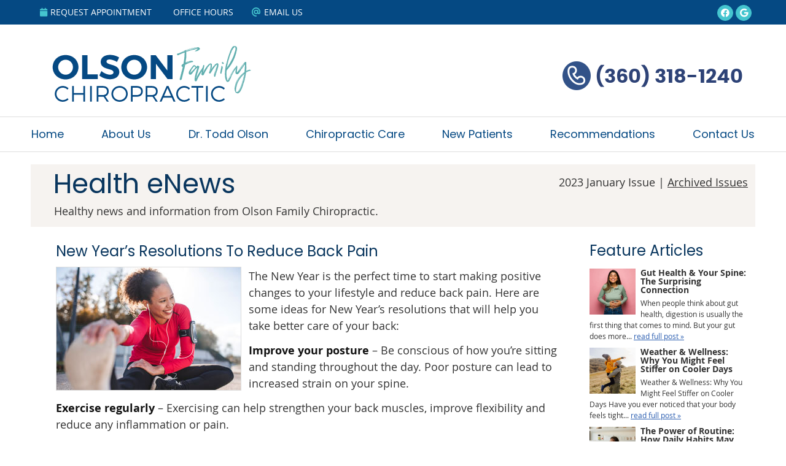

--- FILE ---
content_type: text/html; charset=UTF-8
request_url: https://www.olsonfamilychiropractic.com/2023-january/
body_size: 8334
content:
<!DOCTYPE html>
<html xmlns:fb="https://ogp.me/ns/fb#" xml:lang="en" lang="en">
	<head>
		<title>January 2023 Newsletter | Olson Family Chiropractic</title>
		<meta charset="utf-8">
		<meta name="viewport" content="initial-scale=1.0,width=device-width" />
		<meta property="og:type" content="website" /><meta name="description" content="Natural health news published monthly by Olson Family Chiropractic | January 2023 Issue" /><meta name="robots" content="noindex,nofollow"/><link rel="canonical" href="https://www.choosenatural.com/blog/natural-news-january-2023-edition/" /><meta property="og:image" content="https://doc.vortala.com/global/images/lady-red-shirt-stretching_fb.jpg"/><meta property="og:image:width" content="1200" /><meta property="og:image:height" content="628" /><meta property="og:url" content="https://www.olsonfamilychiropractic.com/2023-january/" /><meta property="og:title" content="January 2023 Newsletter | Olson Family Chiropractic" /><meta property="og:description" content="Natural health news published monthly by Olson Family Chiropractic | January 2023 Issue" /><meta property="fb:app_id" content="106614613350" />
		<link rel="alternate" type="application/rss+xml" title="Olson Family Chiropractic » Feed" href="https://doc.vortala.com/gen/blogs-3709-feed.xml" />
		<link rel="icon" type="image/png" href="https://doc.vortala.com/childsites/uploads/3615/files/favicon.png" />
		<link rel="stylesheet" type="text/css" href="https://doc.vortala.com/childsites/static/3615/_style-1743691246.css" integrity="sha384-f367dXxk9YLiq/6wQl+yhvHWq6uUZC57J7cqQhYA1ECLWZQ08YvT6g6rM/qLIKWn" crossorigin="anonymous" />
		<script defer type="text/javascript" src="https://doc.vortala.com/childsites/static/3615/_script-1743691246.js" integrity="sha384-JEAp3g0i4fNIoNZsOEbUk+baITClwdFZgaGcjep+bl90ykKz7TDotRDpgQfeaLm6" crossorigin="anonymous"></script>
 		<script type="application/ld+json"> {
	"@context": "https://schema.org",
	"@type": "MedicalClinic",
    			"alternateName": "Chiropractic",
	"address": {
		"@type": "PostalAddress",
	    "addressLocality": "Lynden",
	    "addressRegion": "WA",
	    "postalCode":"98264",
	    "streetAddress": "8304 Guide Meridian Rd"
    },
	"description": "Chiropractor Lynden Dr. Todd Olson provides natural health care using a variety of techniques to suit your needs. Get back to doing the things you love. Contact our team today for a same-day appointment! Insurance is accepted. ",
	"image": "https://doc.vortala.com/childsites/uploads/3615/files/logo.png",
	"name": "Olson Family Chiropractic",
	"telephone": "(360) 318-1240",
	"openingHoursSpecification": [{
						      "@type": "OpeningHoursSpecification",
						      "opens": "08:00",
						      "dayOfWeek":  "https://schema.org/Monday",
						      "closes": "17:00"
						    },{
						      "@type": "OpeningHoursSpecification",
						      "opens": "08:00",
						      "dayOfWeek":  "https://schema.org/Tuesday",
						      "closes": "17:00"
						    },{
						      "@type": "OpeningHoursSpecification",
						      "opens": "08:00",
						      "dayOfWeek":  "https://schema.org/Wednesday",
						      "closes": "17:00"
						    },{
						      "@type": "OpeningHoursSpecification",
						      "opens": "08:00",
						      "dayOfWeek":  "https://schema.org/Thursday",
						      "closes": "17:00"
						    },{
						      "@type": "OpeningHoursSpecification",
						      "opens": "08:00",
						      "dayOfWeek":  "https://schema.org/Friday",
						      "closes": "17:00"
						    }],"geo": {
	    "@type": "GeoCoordinates",
	    "latitude": "48.942454",
	    "longitude": "-122.4848939"
    },"sameAs" : ["https://www.facebook.com/olsonfamilychiropractic/?fr","https://goo.gl/maps/jGxareyxAEw"]}</script>
		<meta name="google-site-verification" content="pBda6KYJ_-i_IZ2IMf-nSNrlkH6yQ3Zo1XmA0IJfv1I" /><meta name="google-site-verification" content="QVHTByW4-NcCSDPfp_mC9fXdsGvbE8cWNayum2HzHCI" />
<link href="https://fonts.googleapis.com/css?family=Open+Sans|Poppins:400,500,600|Ubuntu:300,400,500" rel="stylesheet"> 

<!-- Google Tag Manager ADDED BY SEO -->
<script>(function(w,d,s,l,i){w[l]=w[l]||[];w[l].push({'gtm.start':
new Date().getTime(),event:'gtm.js'});var f=d.getElementsByTagName(s)[0],
j=d.createElement(s),dl=l!='dataLayer'?'&l='+l:'';j.async=true;j.src=
'https://www.googletagmanager.com/gtm.js?id='+i+dl;f.parentNode.insertBefore(j,f);
})(window,document,'script','dataLayer','GTM-KDH9B3G');</script>
<!-- End Google Tag Manager --><script async src="https://www.googletagmanager.com/gtag/js?id=UA-131284379-1"></script><meta name="ppnum" content="5057" /><meta name="lastGen" content="09.25.2025 15:51:33" data-ts="1758815493" />
	</head>
	<body class="not-home newsletter newsletters layout-two-col-right s-category-chiropractic-newsletters">
	<div id='siteid' style="display:none;">3709</div>
		<!-- Google Tag Manager (noscript) ADDED BY SEO -->
<noscript><iframe src="https://www.googletagmanager.com/ns.html?id=GTM-KDH9B3G"
height="0" width="0" style="display:none;visibility:hidden"></iframe></noscript>
<!-- End Google Tag Manager (noscript) -->
		<a id="top"></a>
		<a href="#content" class="skip-to-content">Skip to content</a>
		<div class="nav nav-utility nav-sb_before sticky-top"><div class="utility_wrap"><ul><li class="utility_item custom_button_1 util_left"><a class="button " href="https://www.olsonfamilychiropractic.com/contact-us/"><i class="fa-solid fa-calendar" aria-hidden="true"></i>Request Appointment</a></li><li class="utility_item office_hours util_left"><a class="button" href="#"><i class="fa-solid fa-clock-o" aria-hidden="true"></i>Office Hours</a><div class="office_hours_popup" style="display:none;position:absolute;"><div class="up_arrow"></div><h3 class="office_hours-title">Office Hours</h3><div class="office_hours_small">	        <div class="headerDiv headerRow fullRow">	            <div class="wholeDayTitleCol">Day</div>	            <div class="wholeHoursTitleCol">Hours</div>	        </div><div class="monDiv even_day_row fullRow">                    <div class="dayCol">M</div>                    <div class="hoursCol">8:00 am - 5:00 pm</div>                </div><div class="tueDiv odd_day_row fullRow">                    <div class="dayCol">T</div>                    <div class="hoursCol">8:00 am - 5:00 pm</div>                </div><div class="wedDiv even_day_row fullRow">                    <div class="dayCol">W</div>                    <div class="hoursCol">8:00 am - 5:00 pm</div>                </div><div class="thuDiv odd_day_row fullRow">                    <div class="dayCol">T</div>                    <div class="hoursCol">8:00 am - 5:00 pm</div>                </div><div class="friDiv even_day_row fullRow">                    <div class="dayCol">F</div>                    <div class="hoursCol">8:00 am - 5:00 pm</div>                </div><div class="footerDiv footerRow">        <div class="footerCol oh_phone"><span class="oh_phone_call">Call <a href="tel:(360)318-1240">(360) 318-1240 </a></span></div>    </div></div></div></li><li class="utility_item utility_email util_left"><a class="contact_practitioner-link button" title="Contact" href="#"><i class="fa-solid fa-at" aria-hidden="true"></i>Email Us</a></li><li class="utility_item utility_social util_right"><a class="facebook_social" href="https://www.facebook.com/olsonfamilychiropractic/?fr" target="_blank" style="text-indent:0;color:#45c5cf;"><span class="visuallyhidden">facebook social button</span><i class="fa-brands fa-facebook"></i></a><a class="google_social" href="https://goo.gl/maps/jGxareyxAEw" target="_blank" style="text-indent:0;color:#45c5cf;"><span class="visuallyhidden">google social button</span><i class="fa-brands fa-google"></i></a></li><li class="utility_item phone util_right"><span class="phone_text">Call</span> <a href="tel:(360) 318-1240">(360) 318-1240</a></li></ul></div></div>
		<div id="containing_wrap">
			<div id="wrap">
				
				<div id="header_wrap"><div id="header">
					<div id="logo" class="left"><span id="site-title"><a href="/" title="Welcome to Olson Family Chiropractic"><img src="https://doc.vortala.com/childsites/uploads/3615/files/logo.png" width="334" height="108" alt="Olson Family Chiropractic logo - Home" /><span id="blog-title">Olson Family Chiropractic</span></a></span></div>
					<div class="n-a-p"><img src="https://doc.vortala.com/childsites/uploads/3615/files/phone-icon.png" alt="phone"/> (360) 318-1240</div>
				</div></div>
				<div title="Main Menu" id="dd-primary_nav"><a href="#"><i class="fa-solid fa-bars" aria-hidden="true"></i>Menu</a></div><div class="nav nav-primary nav-between-mmh center_menu" title=""><ul id="primary_nav" class="menu"><li class="first menu-item menu-item-home"><a href="/">Home</a></li><li id="menu-item-13" class="menu-item menu-item-type-post_type menu-item-object-page menu-item-has-children menu-item-13"><a href="/about-us/">About Us</a>
<ul class="sub-menu">
	<li id="menu-item-14" class="menu-item menu-item-type-post_type menu-item-object-page current_page_parent menu-item-14"><a href="/blog/">Blog</a></li>
</ul>
</li>
<li id="menu-item-15" class="menu-item menu-item-type-post_type menu-item-object-page menu-item-15"><a href="/dr-todd-olson/">Dr. Todd Olson</a></li>
<li id="menu-item-443" class="menu-item menu-item-type-post_type menu-item-object-page menu-item-443"><a href="/chiropractic-care/">Chiropractic Care</a></li>
<li id="menu-item-17" class="menu-item menu-item-type-post_type menu-item-object-page menu-item-17"><a href="/new-patients/">New Patients</a></li>
<li id="menu-item-596" class="menu-item menu-item-type-post_type menu-item-object-page menu-item-596"><a href="/recommendations-from-dr-todd/">Recommendations </a></li>
<li id="menu-item-18" class="last menu-item menu-item-type-post_type menu-item-object-page menu-item-18"><a href="/contact-us/">Contact Us</a></li>
</ul></div>
				<div id="container_wrap">
					<div id="news-header"><div class="news-links">2023 January Issue | <a href="https://www.olsonfamilychiropractic.com/info/newsletter-archive/">Archived Issues</a></div>
        <h1 class="newsletter_header"> Health eNews </h1><p class="newsletter-subhead">Healthy news and information from Olson Family Chiropractic.</p></div>
					<div id="container">
						<div id="content">
							<div id="post-1015" class="1015 category-chiropractic-newsletters newsletter"><div class="entry-content cf"><div class="leadArticle">
<h3>New Year’s Resolutions To Reduce Back Pain</h3>
<p>            <img src="https://doc.vortala.com/global/images/woman-red-shirt-stretching_web2.jpg"></p>
<p>
<p>The New Year is the perfect time to start making positive changes to your lifestyle and reduce back pain. Here are some ideas for New Year’s resolutions that will help you take better care of your back:</p>
<p><strong>Improve your posture</strong> – Be conscious of how you’re sitting and standing throughout the day. Poor posture can lead to increased strain on your spine.</p>
<p><strong>Exercise regularly</strong> – Exercising can help strengthen your back muscles, improve flexibility and reduce any inflammation or pain.</p>
<p><strong>Stretch daily</strong> – Stretching can help to improve the flexibility in your back muscles and reduce any potential pain.</p>
<p><strong>Get adequate rest</strong> – When your body is tired and overworked, it can be more prone to pain and inflammation.</p>
<p><strong>Visit our practice</strong> – We’d love to help you with a custom care plan designed to help get you out of pain and into life.</p>
</p>
</div>
<div class="sidebarArticle">
<h3>Smile More This Year</h3>
<p>            <img src="https://doc.vortala.com/global/images/smiling-couple-cooking-in-kitchen_web.jpg"></p>
<p>
<p>As your partner in natural health, it’s no secret that we want you to feel great-and that goes far beyond just relieving your pain. One of the best ways to ensure you smile more in 2023 is to engage in smile-inducing behaviors.</p>
<p>Here are 10 things you can do to make yourself (or someone you love) smile:</p>
<p>1. Give someone a compliment<br />
2. Make a snack you loved as a child<br />
3. Call a friend<br />
4. Watch a sunrise or sunset<br />
5. Clear your inbox<br />
6. Listen to your favorite song<br />
7. Give a hug<br />
8. Celebrate your victories<br />
9. Ask a friend to tell you a funny story<br />
10. Play with a pet</p>
<p>In the new year, we wish you nothing but reasons to smile! </p>
</p>
</div>
<div class="bottomArticle">
<h3>Easy Healthy Habits to Add to Your Day</h3>
<p>            <img src="https://doc.vortala.com/global/images/older-woman-drinking-water_web2.jpg"></p>
<p>
<p>Adding small, healthy habits into your day is an easy way to take better care of your body and improve your overall health. Here are three simple yet effective ways you can start taking care of yourself, reducing strain on your back and improving flexibility:</p>
<p>• Take short walking breaks. A 10-minute walk can help to release tension and stretch out your spine, reducing any potential pain.</p>
<p>• Drink plenty of water – Dehydration can cause increased muscle tightness which may lead to more severe pain. Make sure you drink at least eight glasses of water a day.</p>
<p>• Sleep on your back – It may be difficult to adjust to sleeping on your back, but it can reduce pressure on your spine and help you wake up feeling more rested. Invest in a good quality mattress and pillow that will provide you with the right amount of support.</p>
</p>
</div>
</div><div class="social_sharing blog-post"><span>Share This Post:</span><a href="https://twitter.com/home?status=https://www.olsonfamilychiropractic.com/2023-january" target="_blank" class="social_share_button share_twitter">Share on Twitter</a><a target="_blank" href="https://www.facebook.com/dialog/share?app_id=106614613350&display=popup&href=https%3A%2F%2Fwww.olsonfamilychiropractic.com%2F2023-january" class="social_share_button share_facebook">Share on Facebook</a><a href="mailto:?&subject=2023-january - Olson Family Chiropractic&body=https%3A%2F%2Fwww.olsonfamilychiropractic.com%2F2023-january" target="_blank" class="social_share_button share_email">Share via Email</a></div><div class="entry-footer"></div></div>
							<div id="comments_container">								<div id="respond" class="comment-respond">
				<h3 id="reply-title" class="comment-reply-title">Add Your Comment <small><a rel="nofollow" id="cancel-comment-reply-link" href="#respond" style="display:none;">Cancel reply</a></small></h3>
									<form action="" method="post" id="commentform" class="comment-form">
						<div class="comment-meta"><div class="comment-author vcard"><cite id="authorname" class="fn n comment-author-name">Your Name</cite></div><span class="comment-arrow"></span></div><p class="comment-form-message" id="comment-form-message" style="display: none"><span id="comment-form-message-text" class="unapproved"></span></p><p class="comment-form-comment"><label for="comment">Comment</label><textarea id="comment" name="comment" cols="45" rows="8" aria-required="true"></textarea></p>																				<p class="comment-form-author"><label for="author">Name</label> <span class="required">*</span><input id="author" name="author" type="text" value="" title="Your Name" size="30" aria-required='true' /></p>
<p class="comment-form-email"><label for="email">Email</label> <span class="required">*</span><input id="email" name="email" type="text" value="" title="Your E-mail" size="30" aria-required='true' /></p>
<p class="comment-form-url"><label for="url">Website</label><input id="url" name="url" type="text" value="" title="Your Website (optional)" size="30"/></p>
<p class="comment-form-website"><label for="website">Leave this field blank</label><input id="website" name="website" type="text" value="" title="" size="30"/></p>
<p class="comment-form-croutons"><label for="croutons">Leave this field blank</label><input id="croutons" name="croutons" type="text" value="" title="" size="30"/></p>
																		<p class="comment-notes">Your email address will <strong>not</strong> be published. Required fields are marked <span class="required">*</span>.</p>						<p class="form-submit">
							<input name="submit" type="submit" id="submit" value="Post Your Comment" />
							<input type='hidden' name='comment_post_ID' value='1015' id='comment_post_ID' />
<input type='hidden' name='comment_parent' id='comment_parent' value='0' />
						</p>
											</form>
							</div><!-- #respond -->
			</div>
						</div>
					</div>
					<div id="primary" class="aside primary-aside sidebar_widget_area newsletter_widget_area"><ul class="xoxo"><li id="recent-posts-widget-2" class="widget v_recent_posts_widget"><h3 class="widget-title"><span class="widget-title-left"><span class="widget-title-right">Feature Articles</span></span></h3><ul><li class="featured-item"><a class="featured-image alignleft" href="https://www.olsonfamilychiropractic.com/gut-health-your-spine-the-surprising-connection/" rel="bookmark nofollow" title="Gut Health &amp; Your Spine: The Surprising Connection"><img src="https://doc.vortala.com/global/images/gut-brain-thumb.jpg" width=75 height=75 class="post-image" alt="" /></a><div class="featured-content"><div class="featured-title">Gut Health &amp; Your Spine: The Surprising Connection</div>When people think about gut health, digestion is usually the first thing that comes to mind. But your gut does more... <a href="https://www.olsonfamilychiropractic.com/gut-health-your-spine-the-surprising-connection/" rel="bookmark nofollow" class="more-link">read full post&nbsp;&raquo;</a></div>
</li><li class="featured-item"><a class="featured-image alignleft" href="https://www.olsonfamilychiropractic.com/weather-wellness-why-you-might-feel-stiffer-on-cooler-days/" rel="bookmark nofollow" title="Weather &amp; Wellness: Why You Might Feel Stiffer on Cooler Days"><img src="https://doc.vortala.com/global/images/cooler-thumb.jpg" width=75 height=75 class="post-image" alt="" /></a><div class="featured-content"><div class="featured-title">Weather &amp; Wellness: Why You Might Feel Stiffer on Cooler Days</div>Weather &#038; Wellness: Why You Might Feel Stiffer on Cooler Days Have you ever noticed that your body feels tight... <a href="https://www.olsonfamilychiropractic.com/weather-wellness-why-you-might-feel-stiffer-on-cooler-days/" rel="bookmark nofollow" class="more-link">read full post&nbsp;&raquo;</a></div>
</li><li class="featured-item"><a class="featured-image alignleft" href="https://www.olsonfamilychiropractic.com/the-power-of-routine-how-daily-habits-may-influence-well-being/" rel="bookmark nofollow" title="The Power of Routine: How Daily Habits May Influence Well-Being"><img src="https://doc.vortala.com/global/images/routine-thumb-1.jpg" width=75 height=75 class="post-image" alt="" /></a><div class="featured-content"><div class="featured-title">The Power of Routine: How Daily Habits May Influence Well-Being</div>When life gets busy, it&#8217;s often the basics &#8211; like rest, movement, and regular meals &#8211; that get pu... <a href="https://www.olsonfamilychiropractic.com/the-power-of-routine-how-daily-habits-may-influence-well-being/" rel="bookmark nofollow" class="more-link">read full post&nbsp;&raquo;</a></div>
</li></ul></li></ul></div>
				</div>
			</div>
			
			<div id="footer_wrap">
				<div id="footer">
					
					<div id="wp_footer">
						
						<div style='display:none;'><div id='contact_practitioner-container' class='v_contact_form'><div id='contact_practitioner-content'>
			            <div class='contact_practitioner-content'>
			                <div class='contact_practitioner-title'>Email Olson Family Chiropractic</div>
			                <div class='contact_practitioner-loading' style='display:none'></div>
			                <div class='contact_practitioner-message' style='display:none'></div>
			                <form class='ui form' method='post' action=''>
						            <div class='field'>
				                        <label for='contact_practitioner-message' class='visuallyhidden'>Comments, Requests, Questions, or Suggestions</label><textarea id='contact_practitioner-message' class='' placeholder='Comments, Requests, Questions, or Suggestions' name='message'></textarea><br/>
				                    </div>
				                    <div class='field'>
				                        <div class='two fields'>
				                            <div class='field'><label for='contact_practitioner-first_name' class='visuallyhidden'>First Name</label><input type='text' id='contact_practitioner-first_name' name='first_name' placeholder='First' /></div>
				                            <div class='field'><label for='contact_practitioner-last_name' class='visuallyhidden'>Last Name</label><input type='text' id='contact_practitioner-last_name' name='last_name' placeholder='Last' /></div>
				                        </div>
				                    </div>
				                    <fieldset class='form-fieldset'>
							            <div class='inline fields radios'>
							                <legend class='form-label'>Respond to me via:</legend>
							                <div class='field'>
							                    <div class='ui radio checkbox'>
							                        <input type='radio' name='popup_respond_contact' id='popup_respond_email' />
							                        <label for='popup_respond_email'>Email</label>
							                    </div>
							                </div>
							                <div class='field'>
							                    <div class='ui radio checkbox'>
							                        <input type='radio' name='popup_respond_contact' id='popup_respond_phone' />
							                        <label for='popup_respond_phone'>Phone</label>
							                    </div>
							                </div>
							                <div class='field'>
							                    <div class='ui radio checkbox'>
							                        <input type='radio' name='popup_respond_contact' id='popup_respond_none' />
							                       <label for='popup_respond_none'>No Response</label>
							                    </div>
							                </div>
							            </div>
						            </fieldset>
						            <div class='field'>
						                <div class='field'><label for='contact_practitioner-email' class='visuallyhidden'>Email Address</label><input type='text' id='contact_practitioner-email' name='email' placeholder='Email Address' /></div>
						                <div class='field'><label for='contact_practitioner-phone' class='visuallyhidden'>Phone Number</label><input type='text' id='contact_practitioner-phone' name='phone' placeholder='Phone Number' /></div>
						            </div>
						            <div class='field'>
				                        <div class='ui checkbox'>
				                            <input type='checkbox' name='phi_agree' id='contact_practitioner-no_phi_agree_check' value='' />
				                            <label for='contact_practitioner-no_phi_agree_check'>I agree to refrain from including any personally identifiable information or protected health information in the comment field. For more info, <a class='phi_info info-popup-hover' href='#'>read disclaimer</a>.</label>
				                            <div class='info-popup' style='display:none;'><i class='fa-solid fa-times'></i>Please keep in mind that communications via email over the internet are not secure. Although it is unlikely, there is a possibility that information you include in an email can be intercepted and read by other parties or unauthorized individuals. Please do not include personal identifying information such as your birth date, or personal medical information in any emails you send to us. Communication via our website cannot replace the relationship you have with a physician or another healthcare practitioner.<div class='pointer'></div><div class='pointerBorder'></div></div>
				                        </div>
				                    </div>
						            <div class='field'>
				                        <div class='ui checkbox'>
				                            <input type='checkbox' name='consent' id='contact_practitioner-consent_check' value='' />
				                            <label class='privacy_consent_message' for='contact_practitioner-consent_check'>I consent to having this website store my submitted information so they can respond to my inquiry. For more info, read our <a class='privacy-link' href='/info/privacy/' rel='nofollow'>privacy policy</a>.</label>
				                        </div>
				                    </div>
						            <div class='antispam'><label for='popup_contact_form_url'>Leave this empty:</label><input id='popup_contact_form_url' name='url' class='' value=''/></div>
									<button type='submit' class='contact_practitioner-button contact_practitioner-send ui button'>Send Message</button>
						            <input type='hidden' name='token' value='da73b12354f92153ed35d88ec0b2e7d4'/>
						            <br/>
						        </form>
						    </div>
						</div></div></div>
						<div style='display:none;'><div id='request_appointment-container' class='v_appt_form'><div id='request_appointment-content'>
				            <div class='request_appointment-content'>
				                <div class='request_appointment-title'>Request Appointment <span class='request_appointment-subtitle'>(pending confirmation)</span></div>
						        <div class='request_appointment-loading' style='display:none'></div>
				                <div class='request_appointment-message' style='display:none'></div>
				                <form class='ui form' method='post' action=''>
						            <div class='grouped fields radios patient_type'>
				                        <fieldset class='grouped fields'>
				                        	<legend class='visuallyhidden'>Patient Type</legend>
					                        <div class='field'>
							                    <div class='ui radio checkbox'>
							                        <input id='popup_appt_new' type='radio' name='patient_type' value='New Patient' />
							                        <label for='popup_appt_new'>New Patient</label>
							                    </div>
							                </div>
							                <div class='field first_radio'>
							                    <div class='ui radio checkbox'>
							                        <input id='popup_appt_current' type='radio' name='patient_type' value='Current Patient' />
							                        <label for='popup_appt_current'>Current Patient</label>
							                    </div>
							                </div>
							                <div class='field'>
							                    <div class='ui radio checkbox'>
							                        <input id='popup_appt_returning' type='radio' name='patient_type' value='Returning Patient' />
							                        <label for='popup_appt_returning'>Returning Patient</label>
							                    </div>
							                </div>
						                </fieldset>
						            </div>
						            <div class='field'>
				                        <div class='two fields'>
				                            <div class='field'><label for='request_appointment-first_name' class='visuallyhidden'>First Name</label><input type='text' id='request_appointment-first_name' name='first_name' placeholder='First' /></div>
				                            <div class='field'><label for='request_appointment-last_name' class='visuallyhidden'>Last Name</label><input type='text' id='request_appointment-last_name' name='last_name' placeholder='Last' /></div>
				                        </div>
				                    </div>
						            <div class='field'>
						                <div class='field'><label for='request_appointment-email' class='visuallyhidden'>Email Address</label><input type='text' id='request_appointment-email' name='email' placeholder='Email Address' /></div>
						                <div class='field'><label for='request_appointment-phone' class='visuallyhidden'>Phone Number</label><input type='text' id='request_appointment-phone' name='phone' placeholder='Phone Number' /></div>
						            </div>
						            <fieldset class='form-fieldset'>
							            <div class='inline fields radios'>
							                <legend class='form-label'>Respond to me via:</legend>
							                <div class='field'>
							                    <div class='ui radio checkbox'>
							                        <input type='radio' name='popup_request_respond' id='request_respond_email' />
							                        <label for='request_respond_email'>Email</label>
							                    </div>
							                </div>
							                <div class='field'>
							                    <div class='ui radio checkbox'>
							                        <input type='radio' name='popup_request_respond' id='request_respond_phone' />
							                        <label for='request_respond_phone'>Phone</label>
							                    </div>
							                </div>
							            </div>
							        </fieldset>
						            <div class='equal width field pickdate'>
						                <span class='form-label'>Preferred Day/Time:</span>
						                <div class='fields'>
						                    <div class='field'>
						                        <label for='thickbox_datepicker' class='visuallyhidden'>Date</label><input type='text' value='' name='thickbox_datepicker' id='thickbox_datepicker' /><i class='fa-solid fa-calendar' id='popup_apptDateId' aria-hidden='true'></i>
						                    </div>
						                    <div class='field'>
							                    <label for='appt_hour' class='visuallyhidden'>Appointment Hour</label>
						                        <select id='appt_hour' name='appt_hour'>
						                            <option value=''>H</option>
						                            <option value='1'>1</option>
						                            <option value='2'>2</option>
						                            <option value='3'>3</option>
						                            <option value='4'>4</option>
						                            <option value='5'>5</option>
						                            <option value='6'>6</option>
						                            <option value='7'>7</option>
						                            <option value='8'>8</option>
						                            <option value='9'>9</option>
						                            <option value='10'>10</option>
						                            <option value='11'>11</option>
						                            <option value='12'>12</option>
						                        </select>
						                    </div>
						                    <div class='field'>
						                    	<label for='appt_min' class='visuallyhidden'>Appointment Minute</label>
						                        <select id='appt_min' name='appt_min'>
						                            <option value=''>M</option>
						                            <option value='00'>00</option>
						                            <option value='15'>15</option>
						                            <option value='30'>30</option>
						                            <option value='45'>45</option>
						                        </select>
						                    </div>
						                    <fieldset>
							                    <div class='fields time-radios'>
					                                <legend class='visuallyhidden'>AM or PM</legend>
					                                <div class='field'>
					                                    <div class='ui radio checkbox'>
					                                        <input type='radio' name='time' id='time_am' value='am' />
					                                        <label for='time_am'>AM</label>
					                                    </div>
					                                </div>
					                                <div class='field'>
					                                    <div class='ui radio checkbox'>
					                                        <input type='radio' name='time' id='time_pm' value='pm' />
					                                        <label for='time_pm'>PM</label>
					                                    </div>
					                                </div>
					                            </div>
				                            </fieldset>
						                </div>
						            </div>
						            <div class='field'>
				                        <label for='popup_request_appointment-message' class='visuallyhidden'>Comments or Questions</label><textarea id='popup_request_appointment-message' placeholder='Comments or Questions' name='message'></textarea>
				                    </div>
				                    <div class='field'>
						                <div class='ui checkbox'>
						                    <input type='checkbox' name='phi_check' id='no_phi_agree_check' value='' />
						                    <label for='no_phi_agree_check'>I agree to refrain from including any personally identifiable information or protected health information in the comment field. For more info, <a class='phi_info info-popup-hover' href='#'>read disclaimer</a>.</label>
						                    <div class='info-popup' style='display:none;'><i class='fa-solid fa-times'></i>Please keep in mind that communications via email over the internet are not secure. Although it is unlikely, there is a possibility that information you include in an email can be intercepted and read by other parties or unauthorized individuals. Please do not include personal identifying information such as your birth date, or personal medical information in any emails you send to us. Communication via our website cannot replace the relationship you have with a physician or another healthcare practitioner.<div class='pointer'></div><div class='pointerBorder'></div></div>
						                </div>
						            </div>
				                    <div class='field'>
						                <div class='ui checkbox'>
						                    <input type='checkbox' name='consent' id='consent_check' value='' />
						                    <label class='privacy_consent_message' for='consent_check'>I consent to having this website store my submitted information so they can respond to my inquiry. For more info, read our <a class='privacy-link' href='/info/privacy/' rel='nofollow'>privacy policy</a>.</label>
						                </div>
						            </div>
						            <div class='antispam'><label for='request_appointment-url'>Leave this empty:</label><input id='request_appointment-url' name='url' class='request_appointment-input' value=''/></div>
									<div class='request_appointment-message' style='display:none'></div>
						            <button type='submit' class='request_appointment-button request_appointment-send ui button'>Send Message</button>
						            <input type='hidden' name='token' value='8fabd42452602ef7890da229a517fa0d'/>
						            <br/>
						        </form>
						    </div>
						</div></div></div>
					</div>
				</div>
			</div>
			</div><div id="utility_credit_wrap"><div id="centered_footer"><div class="footer_schema"><div><span class="schema-practice-name">Olson Family Chiropractic</span><br />
		<span class="schema-practice-info"><span class="schema-practice-address">8304 Guide Meridian Rd</span><br /><span class="schema-practice-city">Lynden</span>, <span class="schema-practice-state">WA</span><span class="schema-practice-zip"> 98264</span></span><br />
		Phone: <span class="schema-practice-phone"><a href="tel:(360)318-1240">(360) 318-1240</a></span></div></div><div id="credit_wrap"><div id="footer_right" class="right"><div title="Footer Links" class="nav nav-footer"><ul><li class="first"><a rel="nofollow" href="/info/copyright/">Copyright</a></li><li class="legal"><a rel="nofollow" href="/info/legal-disclaimer/">Legal</a></li><li class="privacy"><a rel="nofollow" href="/info/privacy/">Privacy</a></li><li class="last"><a href="/sitemap/">Sitemap</a></li></ul></div><div id="credits">Chiropractic Websites by Perfect Patients</div></div></div></div></div>
			
		</div>
	</body>
</html>